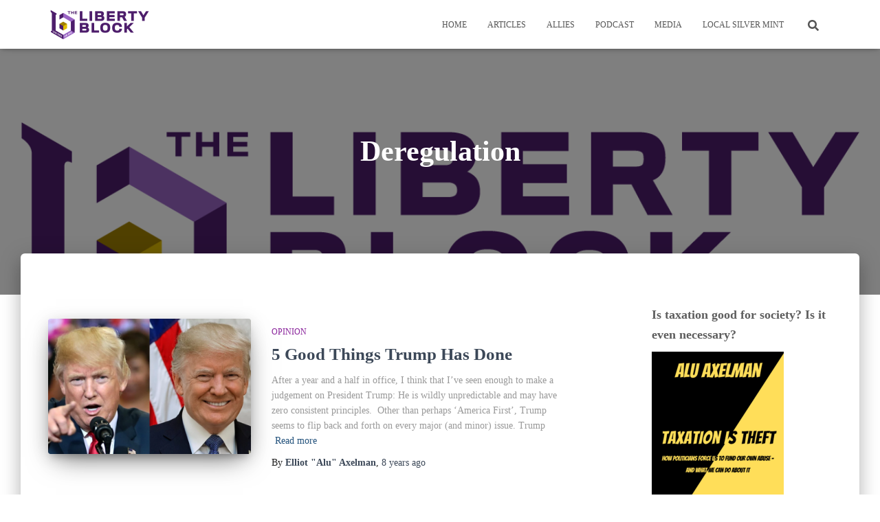

--- FILE ---
content_type: text/html; charset=UTF-8
request_url: https://libertyblock.com/tag/deregulation/
body_size: 18945
content:
<!DOCTYPE html>
<html lang="en-US">

<head>
	<meta charset='UTF-8'>
	<meta name="viewport" content="width=device-width, initial-scale=1">
	<link rel="profile" href="http://gmpg.org/xfn/11">
		<meta name='robots' content='index, follow, max-image-preview:large, max-snippet:-1, max-video-preview:-1' />

	<!-- This site is optimized with the Yoast SEO plugin v23.8 - https://yoast.com/wordpress/plugins/seo/ -->
	<title>Deregulation Archives - The Liberty Block</title>
	<link rel="canonical" href="https://libertyblock.com/tag/deregulation/" />
	<meta property="og:locale" content="en_US" />
	<meta property="og:type" content="article" />
	<meta property="og:title" content="Deregulation Archives - The Liberty Block" />
	<meta property="og:url" content="https://libertyblock.com/tag/deregulation/" />
	<meta property="og:site_name" content="The Liberty Block" />
	<meta property="og:image" content="https://libertyblock.com/wp-content/uploads/2020/07/TLB_SecondaryLogo.png" />
	<meta property="og:image:width" content="1200" />
	<meta property="og:image:height" content="400" />
	<meta property="og:image:type" content="image/png" />
	<meta name="twitter:card" content="summary_large_image" />
	<meta name="twitter:site" content="@libertyblock" />
	<script type="application/ld+json" class="yoast-schema-graph">{"@context":"https://schema.org","@graph":[{"@type":"CollectionPage","@id":"https://libertyblock.com/tag/deregulation/","url":"https://libertyblock.com/tag/deregulation/","name":"Deregulation Archives - The Liberty Block","isPartOf":{"@id":"https://libertyblock.com/#website"},"primaryImageOfPage":{"@id":"https://libertyblock.com/tag/deregulation/#primaryimage"},"image":{"@id":"https://libertyblock.com/tag/deregulation/#primaryimage"},"thumbnailUrl":"https://libertyblock.com/wp-content/uploads/2020/04/good-and-bad-trump.png","breadcrumb":{"@id":"https://libertyblock.com/tag/deregulation/#breadcrumb"},"inLanguage":"en-US"},{"@type":"ImageObject","inLanguage":"en-US","@id":"https://libertyblock.com/tag/deregulation/#primaryimage","url":"https://libertyblock.com/wp-content/uploads/2020/04/good-and-bad-trump.png","contentUrl":"https://libertyblock.com/wp-content/uploads/2020/04/good-and-bad-trump.png","width":925,"height":520},{"@type":"BreadcrumbList","@id":"https://libertyblock.com/tag/deregulation/#breadcrumb","itemListElement":[{"@type":"ListItem","position":1,"name":"Home","item":"https://libertyblock.com/"},{"@type":"ListItem","position":2,"name":"Deregulation"}]},{"@type":"WebSite","@id":"https://libertyblock.com/#website","url":"https://libertyblock.com/","name":"The Liberty Block","description":"Liberty &amp; Independence For New Hampshire And Beyond","publisher":{"@id":"https://libertyblock.com/#organization"},"potentialAction":[{"@type":"SearchAction","target":{"@type":"EntryPoint","urlTemplate":"https://libertyblock.com/?s={search_term_string}"},"query-input":{"@type":"PropertyValueSpecification","valueRequired":true,"valueName":"search_term_string"}}],"inLanguage":"en-US"},{"@type":"Organization","@id":"https://libertyblock.com/#organization","name":"The Liberty Block","url":"https://libertyblock.com/","logo":{"@type":"ImageObject","inLanguage":"en-US","@id":"https://libertyblock.com/#/schema/logo/image/","url":"https://libertyblock.com/wp-content/uploads/2021/03/cropped-cropped-cropped-cropped-cropped-TLB_SecondaryLogo-1.png","contentUrl":"https://libertyblock.com/wp-content/uploads/2021/03/cropped-cropped-cropped-cropped-cropped-TLB_SecondaryLogo-1.png","width":1200,"height":400,"caption":"The Liberty Block"},"image":{"@id":"https://libertyblock.com/#/schema/logo/image/"},"sameAs":["https://www.facebook.com/TheLibertyBlock/","https://x.com/libertyblock"]}]}</script>
	<!-- / Yoast SEO plugin. -->


<link rel="alternate" type="application/rss+xml" title="The Liberty Block &raquo; Feed" href="https://libertyblock.com/feed/" />
<link rel="alternate" type="application/rss+xml" title="The Liberty Block &raquo; Comments Feed" href="https://libertyblock.com/comments/feed/" />
<link rel="alternate" type="application/rss+xml" title="The Liberty Block &raquo; Deregulation Tag Feed" href="https://libertyblock.com/tag/deregulation/feed/" />
<style id='wp-img-auto-sizes-contain-inline-css' type='text/css'>
img:is([sizes=auto i],[sizes^="auto," i]){contain-intrinsic-size:3000px 1500px}
/*# sourceURL=wp-img-auto-sizes-contain-inline-css */
</style>
<style id='wp-emoji-styles-inline-css' type='text/css'>

	img.wp-smiley, img.emoji {
		display: inline !important;
		border: none !important;
		box-shadow: none !important;
		height: 1em !important;
		width: 1em !important;
		margin: 0 0.07em !important;
		vertical-align: -0.1em !important;
		background: none !important;
		padding: 0 !important;
	}
/*# sourceURL=wp-emoji-styles-inline-css */
</style>
<style id='wp-block-library-inline-css' type='text/css'>
:root{--wp-block-synced-color:#7a00df;--wp-block-synced-color--rgb:122,0,223;--wp-bound-block-color:var(--wp-block-synced-color);--wp-editor-canvas-background:#ddd;--wp-admin-theme-color:#007cba;--wp-admin-theme-color--rgb:0,124,186;--wp-admin-theme-color-darker-10:#006ba1;--wp-admin-theme-color-darker-10--rgb:0,107,160.5;--wp-admin-theme-color-darker-20:#005a87;--wp-admin-theme-color-darker-20--rgb:0,90,135;--wp-admin-border-width-focus:2px}@media (min-resolution:192dpi){:root{--wp-admin-border-width-focus:1.5px}}.wp-element-button{cursor:pointer}:root .has-very-light-gray-background-color{background-color:#eee}:root .has-very-dark-gray-background-color{background-color:#313131}:root .has-very-light-gray-color{color:#eee}:root .has-very-dark-gray-color{color:#313131}:root .has-vivid-green-cyan-to-vivid-cyan-blue-gradient-background{background:linear-gradient(135deg,#00d084,#0693e3)}:root .has-purple-crush-gradient-background{background:linear-gradient(135deg,#34e2e4,#4721fb 50%,#ab1dfe)}:root .has-hazy-dawn-gradient-background{background:linear-gradient(135deg,#faaca8,#dad0ec)}:root .has-subdued-olive-gradient-background{background:linear-gradient(135deg,#fafae1,#67a671)}:root .has-atomic-cream-gradient-background{background:linear-gradient(135deg,#fdd79a,#004a59)}:root .has-nightshade-gradient-background{background:linear-gradient(135deg,#330968,#31cdcf)}:root .has-midnight-gradient-background{background:linear-gradient(135deg,#020381,#2874fc)}:root{--wp--preset--font-size--normal:16px;--wp--preset--font-size--huge:42px}.has-regular-font-size{font-size:1em}.has-larger-font-size{font-size:2.625em}.has-normal-font-size{font-size:var(--wp--preset--font-size--normal)}.has-huge-font-size{font-size:var(--wp--preset--font-size--huge)}.has-text-align-center{text-align:center}.has-text-align-left{text-align:left}.has-text-align-right{text-align:right}.has-fit-text{white-space:nowrap!important}#end-resizable-editor-section{display:none}.aligncenter{clear:both}.items-justified-left{justify-content:flex-start}.items-justified-center{justify-content:center}.items-justified-right{justify-content:flex-end}.items-justified-space-between{justify-content:space-between}.screen-reader-text{border:0;clip-path:inset(50%);height:1px;margin:-1px;overflow:hidden;padding:0;position:absolute;width:1px;word-wrap:normal!important}.screen-reader-text:focus{background-color:#ddd;clip-path:none;color:#444;display:block;font-size:1em;height:auto;left:5px;line-height:normal;padding:15px 23px 14px;text-decoration:none;top:5px;width:auto;z-index:100000}html :where(.has-border-color){border-style:solid}html :where([style*=border-top-color]){border-top-style:solid}html :where([style*=border-right-color]){border-right-style:solid}html :where([style*=border-bottom-color]){border-bottom-style:solid}html :where([style*=border-left-color]){border-left-style:solid}html :where([style*=border-width]){border-style:solid}html :where([style*=border-top-width]){border-top-style:solid}html :where([style*=border-right-width]){border-right-style:solid}html :where([style*=border-bottom-width]){border-bottom-style:solid}html :where([style*=border-left-width]){border-left-style:solid}html :where(img[class*=wp-image-]){height:auto;max-width:100%}:where(figure){margin:0 0 1em}html :where(.is-position-sticky){--wp-admin--admin-bar--position-offset:var(--wp-admin--admin-bar--height,0px)}@media screen and (max-width:600px){html :where(.is-position-sticky){--wp-admin--admin-bar--position-offset:0px}}

/*# sourceURL=wp-block-library-inline-css */
</style><style id='wp-block-image-inline-css' type='text/css'>
.wp-block-image>a,.wp-block-image>figure>a{display:inline-block}.wp-block-image img{box-sizing:border-box;height:auto;max-width:100%;vertical-align:bottom}@media not (prefers-reduced-motion){.wp-block-image img.hide{visibility:hidden}.wp-block-image img.show{animation:show-content-image .4s}}.wp-block-image[style*=border-radius] img,.wp-block-image[style*=border-radius]>a{border-radius:inherit}.wp-block-image.has-custom-border img{box-sizing:border-box}.wp-block-image.aligncenter{text-align:center}.wp-block-image.alignfull>a,.wp-block-image.alignwide>a{width:100%}.wp-block-image.alignfull img,.wp-block-image.alignwide img{height:auto;width:100%}.wp-block-image .aligncenter,.wp-block-image .alignleft,.wp-block-image .alignright,.wp-block-image.aligncenter,.wp-block-image.alignleft,.wp-block-image.alignright{display:table}.wp-block-image .aligncenter>figcaption,.wp-block-image .alignleft>figcaption,.wp-block-image .alignright>figcaption,.wp-block-image.aligncenter>figcaption,.wp-block-image.alignleft>figcaption,.wp-block-image.alignright>figcaption{caption-side:bottom;display:table-caption}.wp-block-image .alignleft{float:left;margin:.5em 1em .5em 0}.wp-block-image .alignright{float:right;margin:.5em 0 .5em 1em}.wp-block-image .aligncenter{margin-left:auto;margin-right:auto}.wp-block-image :where(figcaption){margin-bottom:1em;margin-top:.5em}.wp-block-image.is-style-circle-mask img{border-radius:9999px}@supports ((-webkit-mask-image:none) or (mask-image:none)) or (-webkit-mask-image:none){.wp-block-image.is-style-circle-mask img{border-radius:0;-webkit-mask-image:url('data:image/svg+xml;utf8,<svg viewBox="0 0 100 100" xmlns="http://www.w3.org/2000/svg"><circle cx="50" cy="50" r="50"/></svg>');mask-image:url('data:image/svg+xml;utf8,<svg viewBox="0 0 100 100" xmlns="http://www.w3.org/2000/svg"><circle cx="50" cy="50" r="50"/></svg>');mask-mode:alpha;-webkit-mask-position:center;mask-position:center;-webkit-mask-repeat:no-repeat;mask-repeat:no-repeat;-webkit-mask-size:contain;mask-size:contain}}:root :where(.wp-block-image.is-style-rounded img,.wp-block-image .is-style-rounded img){border-radius:9999px}.wp-block-image figure{margin:0}.wp-lightbox-container{display:flex;flex-direction:column;position:relative}.wp-lightbox-container img{cursor:zoom-in}.wp-lightbox-container img:hover+button{opacity:1}.wp-lightbox-container button{align-items:center;backdrop-filter:blur(16px) saturate(180%);background-color:#5a5a5a40;border:none;border-radius:4px;cursor:zoom-in;display:flex;height:20px;justify-content:center;opacity:0;padding:0;position:absolute;right:16px;text-align:center;top:16px;width:20px;z-index:100}@media not (prefers-reduced-motion){.wp-lightbox-container button{transition:opacity .2s ease}}.wp-lightbox-container button:focus-visible{outline:3px auto #5a5a5a40;outline:3px auto -webkit-focus-ring-color;outline-offset:3px}.wp-lightbox-container button:hover{cursor:pointer;opacity:1}.wp-lightbox-container button:focus{opacity:1}.wp-lightbox-container button:focus,.wp-lightbox-container button:hover,.wp-lightbox-container button:not(:hover):not(:active):not(.has-background){background-color:#5a5a5a40;border:none}.wp-lightbox-overlay{box-sizing:border-box;cursor:zoom-out;height:100vh;left:0;overflow:hidden;position:fixed;top:0;visibility:hidden;width:100%;z-index:100000}.wp-lightbox-overlay .close-button{align-items:center;cursor:pointer;display:flex;justify-content:center;min-height:40px;min-width:40px;padding:0;position:absolute;right:calc(env(safe-area-inset-right) + 16px);top:calc(env(safe-area-inset-top) + 16px);z-index:5000000}.wp-lightbox-overlay .close-button:focus,.wp-lightbox-overlay .close-button:hover,.wp-lightbox-overlay .close-button:not(:hover):not(:active):not(.has-background){background:none;border:none}.wp-lightbox-overlay .lightbox-image-container{height:var(--wp--lightbox-container-height);left:50%;overflow:hidden;position:absolute;top:50%;transform:translate(-50%,-50%);transform-origin:top left;width:var(--wp--lightbox-container-width);z-index:9999999999}.wp-lightbox-overlay .wp-block-image{align-items:center;box-sizing:border-box;display:flex;height:100%;justify-content:center;margin:0;position:relative;transform-origin:0 0;width:100%;z-index:3000000}.wp-lightbox-overlay .wp-block-image img{height:var(--wp--lightbox-image-height);min-height:var(--wp--lightbox-image-height);min-width:var(--wp--lightbox-image-width);width:var(--wp--lightbox-image-width)}.wp-lightbox-overlay .wp-block-image figcaption{display:none}.wp-lightbox-overlay button{background:none;border:none}.wp-lightbox-overlay .scrim{background-color:#fff;height:100%;opacity:.9;position:absolute;width:100%;z-index:2000000}.wp-lightbox-overlay.active{visibility:visible}@media not (prefers-reduced-motion){.wp-lightbox-overlay.active{animation:turn-on-visibility .25s both}.wp-lightbox-overlay.active img{animation:turn-on-visibility .35s both}.wp-lightbox-overlay.show-closing-animation:not(.active){animation:turn-off-visibility .35s both}.wp-lightbox-overlay.show-closing-animation:not(.active) img{animation:turn-off-visibility .25s both}.wp-lightbox-overlay.zoom.active{animation:none;opacity:1;visibility:visible}.wp-lightbox-overlay.zoom.active .lightbox-image-container{animation:lightbox-zoom-in .4s}.wp-lightbox-overlay.zoom.active .lightbox-image-container img{animation:none}.wp-lightbox-overlay.zoom.active .scrim{animation:turn-on-visibility .4s forwards}.wp-lightbox-overlay.zoom.show-closing-animation:not(.active){animation:none}.wp-lightbox-overlay.zoom.show-closing-animation:not(.active) .lightbox-image-container{animation:lightbox-zoom-out .4s}.wp-lightbox-overlay.zoom.show-closing-animation:not(.active) .lightbox-image-container img{animation:none}.wp-lightbox-overlay.zoom.show-closing-animation:not(.active) .scrim{animation:turn-off-visibility .4s forwards}}@keyframes show-content-image{0%{visibility:hidden}99%{visibility:hidden}to{visibility:visible}}@keyframes turn-on-visibility{0%{opacity:0}to{opacity:1}}@keyframes turn-off-visibility{0%{opacity:1;visibility:visible}99%{opacity:0;visibility:visible}to{opacity:0;visibility:hidden}}@keyframes lightbox-zoom-in{0%{transform:translate(calc((-100vw + var(--wp--lightbox-scrollbar-width))/2 + var(--wp--lightbox-initial-left-position)),calc(-50vh + var(--wp--lightbox-initial-top-position))) scale(var(--wp--lightbox-scale))}to{transform:translate(-50%,-50%) scale(1)}}@keyframes lightbox-zoom-out{0%{transform:translate(-50%,-50%) scale(1);visibility:visible}99%{visibility:visible}to{transform:translate(calc((-100vw + var(--wp--lightbox-scrollbar-width))/2 + var(--wp--lightbox-initial-left-position)),calc(-50vh + var(--wp--lightbox-initial-top-position))) scale(var(--wp--lightbox-scale));visibility:hidden}}
/*# sourceURL=https://libertyblock.com/wp-includes/blocks/image/style.min.css */
</style>
<style id='wp-block-paragraph-inline-css' type='text/css'>
.is-small-text{font-size:.875em}.is-regular-text{font-size:1em}.is-large-text{font-size:2.25em}.is-larger-text{font-size:3em}.has-drop-cap:not(:focus):first-letter{float:left;font-size:8.4em;font-style:normal;font-weight:100;line-height:.68;margin:.05em .1em 0 0;text-transform:uppercase}body.rtl .has-drop-cap:not(:focus):first-letter{float:none;margin-left:.1em}p.has-drop-cap.has-background{overflow:hidden}:root :where(p.has-background){padding:1.25em 2.375em}:where(p.has-text-color:not(.has-link-color)) a{color:inherit}p.has-text-align-left[style*="writing-mode:vertical-lr"],p.has-text-align-right[style*="writing-mode:vertical-rl"]{rotate:180deg}
/*# sourceURL=https://libertyblock.com/wp-includes/blocks/paragraph/style.min.css */
</style>
<style id='global-styles-inline-css' type='text/css'>
:root{--wp--preset--aspect-ratio--square: 1;--wp--preset--aspect-ratio--4-3: 4/3;--wp--preset--aspect-ratio--3-4: 3/4;--wp--preset--aspect-ratio--3-2: 3/2;--wp--preset--aspect-ratio--2-3: 2/3;--wp--preset--aspect-ratio--16-9: 16/9;--wp--preset--aspect-ratio--9-16: 9/16;--wp--preset--color--black: #000000;--wp--preset--color--cyan-bluish-gray: #abb8c3;--wp--preset--color--white: #ffffff;--wp--preset--color--pale-pink: #f78da7;--wp--preset--color--vivid-red: #cf2e2e;--wp--preset--color--luminous-vivid-orange: #ff6900;--wp--preset--color--luminous-vivid-amber: #fcb900;--wp--preset--color--light-green-cyan: #7bdcb5;--wp--preset--color--vivid-green-cyan: #00d084;--wp--preset--color--pale-cyan-blue: #8ed1fc;--wp--preset--color--vivid-cyan-blue: #0693e3;--wp--preset--color--vivid-purple: #9b51e0;--wp--preset--color--accent: #d000ff;--wp--preset--color--background-color: #ffffff;--wp--preset--color--header-gradient: #ffffff;--wp--preset--gradient--vivid-cyan-blue-to-vivid-purple: linear-gradient(135deg,rgb(6,147,227) 0%,rgb(155,81,224) 100%);--wp--preset--gradient--light-green-cyan-to-vivid-green-cyan: linear-gradient(135deg,rgb(122,220,180) 0%,rgb(0,208,130) 100%);--wp--preset--gradient--luminous-vivid-amber-to-luminous-vivid-orange: linear-gradient(135deg,rgb(252,185,0) 0%,rgb(255,105,0) 100%);--wp--preset--gradient--luminous-vivid-orange-to-vivid-red: linear-gradient(135deg,rgb(255,105,0) 0%,rgb(207,46,46) 100%);--wp--preset--gradient--very-light-gray-to-cyan-bluish-gray: linear-gradient(135deg,rgb(238,238,238) 0%,rgb(169,184,195) 100%);--wp--preset--gradient--cool-to-warm-spectrum: linear-gradient(135deg,rgb(74,234,220) 0%,rgb(151,120,209) 20%,rgb(207,42,186) 40%,rgb(238,44,130) 60%,rgb(251,105,98) 80%,rgb(254,248,76) 100%);--wp--preset--gradient--blush-light-purple: linear-gradient(135deg,rgb(255,206,236) 0%,rgb(152,150,240) 100%);--wp--preset--gradient--blush-bordeaux: linear-gradient(135deg,rgb(254,205,165) 0%,rgb(254,45,45) 50%,rgb(107,0,62) 100%);--wp--preset--gradient--luminous-dusk: linear-gradient(135deg,rgb(255,203,112) 0%,rgb(199,81,192) 50%,rgb(65,88,208) 100%);--wp--preset--gradient--pale-ocean: linear-gradient(135deg,rgb(255,245,203) 0%,rgb(182,227,212) 50%,rgb(51,167,181) 100%);--wp--preset--gradient--electric-grass: linear-gradient(135deg,rgb(202,248,128) 0%,rgb(113,206,126) 100%);--wp--preset--gradient--midnight: linear-gradient(135deg,rgb(2,3,129) 0%,rgb(40,116,252) 100%);--wp--preset--font-size--small: 13px;--wp--preset--font-size--medium: 20px;--wp--preset--font-size--large: 36px;--wp--preset--font-size--x-large: 42px;--wp--preset--spacing--20: 0.44rem;--wp--preset--spacing--30: 0.67rem;--wp--preset--spacing--40: 1rem;--wp--preset--spacing--50: 1.5rem;--wp--preset--spacing--60: 2.25rem;--wp--preset--spacing--70: 3.38rem;--wp--preset--spacing--80: 5.06rem;--wp--preset--shadow--natural: 6px 6px 9px rgba(0, 0, 0, 0.2);--wp--preset--shadow--deep: 12px 12px 50px rgba(0, 0, 0, 0.4);--wp--preset--shadow--sharp: 6px 6px 0px rgba(0, 0, 0, 0.2);--wp--preset--shadow--outlined: 6px 6px 0px -3px rgb(255, 255, 255), 6px 6px rgb(0, 0, 0);--wp--preset--shadow--crisp: 6px 6px 0px rgb(0, 0, 0);}:root :where(.is-layout-flow) > :first-child{margin-block-start: 0;}:root :where(.is-layout-flow) > :last-child{margin-block-end: 0;}:root :where(.is-layout-flow) > *{margin-block-start: 24px;margin-block-end: 0;}:root :where(.is-layout-constrained) > :first-child{margin-block-start: 0;}:root :where(.is-layout-constrained) > :last-child{margin-block-end: 0;}:root :where(.is-layout-constrained) > *{margin-block-start: 24px;margin-block-end: 0;}:root :where(.is-layout-flex){gap: 24px;}:root :where(.is-layout-grid){gap: 24px;}body .is-layout-flex{display: flex;}.is-layout-flex{flex-wrap: wrap;align-items: center;}.is-layout-flex > :is(*, div){margin: 0;}body .is-layout-grid{display: grid;}.is-layout-grid > :is(*, div){margin: 0;}.has-black-color{color: var(--wp--preset--color--black) !important;}.has-cyan-bluish-gray-color{color: var(--wp--preset--color--cyan-bluish-gray) !important;}.has-white-color{color: var(--wp--preset--color--white) !important;}.has-pale-pink-color{color: var(--wp--preset--color--pale-pink) !important;}.has-vivid-red-color{color: var(--wp--preset--color--vivid-red) !important;}.has-luminous-vivid-orange-color{color: var(--wp--preset--color--luminous-vivid-orange) !important;}.has-luminous-vivid-amber-color{color: var(--wp--preset--color--luminous-vivid-amber) !important;}.has-light-green-cyan-color{color: var(--wp--preset--color--light-green-cyan) !important;}.has-vivid-green-cyan-color{color: var(--wp--preset--color--vivid-green-cyan) !important;}.has-pale-cyan-blue-color{color: var(--wp--preset--color--pale-cyan-blue) !important;}.has-vivid-cyan-blue-color{color: var(--wp--preset--color--vivid-cyan-blue) !important;}.has-vivid-purple-color{color: var(--wp--preset--color--vivid-purple) !important;}.has-accent-color{color: var(--wp--preset--color--accent) !important;}.has-background-color-color{color: var(--wp--preset--color--background-color) !important;}.has-header-gradient-color{color: var(--wp--preset--color--header-gradient) !important;}.has-black-background-color{background-color: var(--wp--preset--color--black) !important;}.has-cyan-bluish-gray-background-color{background-color: var(--wp--preset--color--cyan-bluish-gray) !important;}.has-white-background-color{background-color: var(--wp--preset--color--white) !important;}.has-pale-pink-background-color{background-color: var(--wp--preset--color--pale-pink) !important;}.has-vivid-red-background-color{background-color: var(--wp--preset--color--vivid-red) !important;}.has-luminous-vivid-orange-background-color{background-color: var(--wp--preset--color--luminous-vivid-orange) !important;}.has-luminous-vivid-amber-background-color{background-color: var(--wp--preset--color--luminous-vivid-amber) !important;}.has-light-green-cyan-background-color{background-color: var(--wp--preset--color--light-green-cyan) !important;}.has-vivid-green-cyan-background-color{background-color: var(--wp--preset--color--vivid-green-cyan) !important;}.has-pale-cyan-blue-background-color{background-color: var(--wp--preset--color--pale-cyan-blue) !important;}.has-vivid-cyan-blue-background-color{background-color: var(--wp--preset--color--vivid-cyan-blue) !important;}.has-vivid-purple-background-color{background-color: var(--wp--preset--color--vivid-purple) !important;}.has-accent-background-color{background-color: var(--wp--preset--color--accent) !important;}.has-background-color-background-color{background-color: var(--wp--preset--color--background-color) !important;}.has-header-gradient-background-color{background-color: var(--wp--preset--color--header-gradient) !important;}.has-black-border-color{border-color: var(--wp--preset--color--black) !important;}.has-cyan-bluish-gray-border-color{border-color: var(--wp--preset--color--cyan-bluish-gray) !important;}.has-white-border-color{border-color: var(--wp--preset--color--white) !important;}.has-pale-pink-border-color{border-color: var(--wp--preset--color--pale-pink) !important;}.has-vivid-red-border-color{border-color: var(--wp--preset--color--vivid-red) !important;}.has-luminous-vivid-orange-border-color{border-color: var(--wp--preset--color--luminous-vivid-orange) !important;}.has-luminous-vivid-amber-border-color{border-color: var(--wp--preset--color--luminous-vivid-amber) !important;}.has-light-green-cyan-border-color{border-color: var(--wp--preset--color--light-green-cyan) !important;}.has-vivid-green-cyan-border-color{border-color: var(--wp--preset--color--vivid-green-cyan) !important;}.has-pale-cyan-blue-border-color{border-color: var(--wp--preset--color--pale-cyan-blue) !important;}.has-vivid-cyan-blue-border-color{border-color: var(--wp--preset--color--vivid-cyan-blue) !important;}.has-vivid-purple-border-color{border-color: var(--wp--preset--color--vivid-purple) !important;}.has-accent-border-color{border-color: var(--wp--preset--color--accent) !important;}.has-background-color-border-color{border-color: var(--wp--preset--color--background-color) !important;}.has-header-gradient-border-color{border-color: var(--wp--preset--color--header-gradient) !important;}.has-vivid-cyan-blue-to-vivid-purple-gradient-background{background: var(--wp--preset--gradient--vivid-cyan-blue-to-vivid-purple) !important;}.has-light-green-cyan-to-vivid-green-cyan-gradient-background{background: var(--wp--preset--gradient--light-green-cyan-to-vivid-green-cyan) !important;}.has-luminous-vivid-amber-to-luminous-vivid-orange-gradient-background{background: var(--wp--preset--gradient--luminous-vivid-amber-to-luminous-vivid-orange) !important;}.has-luminous-vivid-orange-to-vivid-red-gradient-background{background: var(--wp--preset--gradient--luminous-vivid-orange-to-vivid-red) !important;}.has-very-light-gray-to-cyan-bluish-gray-gradient-background{background: var(--wp--preset--gradient--very-light-gray-to-cyan-bluish-gray) !important;}.has-cool-to-warm-spectrum-gradient-background{background: var(--wp--preset--gradient--cool-to-warm-spectrum) !important;}.has-blush-light-purple-gradient-background{background: var(--wp--preset--gradient--blush-light-purple) !important;}.has-blush-bordeaux-gradient-background{background: var(--wp--preset--gradient--blush-bordeaux) !important;}.has-luminous-dusk-gradient-background{background: var(--wp--preset--gradient--luminous-dusk) !important;}.has-pale-ocean-gradient-background{background: var(--wp--preset--gradient--pale-ocean) !important;}.has-electric-grass-gradient-background{background: var(--wp--preset--gradient--electric-grass) !important;}.has-midnight-gradient-background{background: var(--wp--preset--gradient--midnight) !important;}.has-small-font-size{font-size: var(--wp--preset--font-size--small) !important;}.has-medium-font-size{font-size: var(--wp--preset--font-size--medium) !important;}.has-large-font-size{font-size: var(--wp--preset--font-size--large) !important;}.has-x-large-font-size{font-size: var(--wp--preset--font-size--x-large) !important;}
/*# sourceURL=global-styles-inline-css */
</style>

<style id='classic-theme-styles-inline-css' type='text/css'>
/*! This file is auto-generated */
.wp-block-button__link{color:#fff;background-color:#32373c;border-radius:9999px;box-shadow:none;text-decoration:none;padding:calc(.667em + 2px) calc(1.333em + 2px);font-size:1.125em}.wp-block-file__button{background:#32373c;color:#fff;text-decoration:none}
/*# sourceURL=/wp-includes/css/classic-themes.min.css */
</style>
<link rel='stylesheet' id='dashicons-css' href='https://libertyblock.com/wp-includes/css/dashicons.min.css?ver=6.9' type='text/css' media='all' />
<link rel='stylesheet' id='post-views-counter-frontend-css' href='https://libertyblock.com/wp-content/plugins/post-views-counter/css/frontend.min.css?ver=1.4.7' type='text/css' media='all' />
<link rel='stylesheet' id='hollerbox-popups-css' href='https://libertyblock.com/wp-content/plugins/holler-box/assets/css/popups.css?ver=2.3.8' type='text/css' media='all' />
<link rel='stylesheet' id='bootstrap-css' href='https://libertyblock.com/wp-content/themes/hestia/assets/bootstrap/css/bootstrap.min.css?ver=1.0.2' type='text/css' media='all' />
<link rel='stylesheet' id='hestia-font-sizes-css' href='https://libertyblock.com/wp-content/themes/hestia/assets/css/font-sizes.min.css?ver=3.3.3' type='text/css' media='all' />
<link rel='stylesheet' id='hestia_style-css' href='https://libertyblock.com/wp-content/themes/hestia/style.min.css?ver=3.3.3' type='text/css' media='all' />
<style id='hestia_style-inline-css' type='text/css'>
.hestia-top-bar,.hestia-top-bar .widget.widget_shopping_cart .cart_list{background-color:#363537}.hestia-top-bar .widget .label-floating input[type=search]:-webkit-autofill{-webkit-box-shadow:inset 0 0 0 9999px #363537}.hestia-top-bar,.hestia-top-bar .widget .label-floating input[type=search],.hestia-top-bar .widget.widget_search form.form-group:before,.hestia-top-bar .widget.widget_product_search form.form-group:before,.hestia-top-bar .widget.widget_shopping_cart:before{color:#fff}.hestia-top-bar .widget .label-floating input[type=search]{-webkit-text-fill-color:#fff !important}.hestia-top-bar div.widget.widget_shopping_cart:before,.hestia-top-bar .widget.widget_product_search form.form-group:before,.hestia-top-bar .widget.widget_search form.form-group:before{background-color:#fff}.hestia-top-bar a,.hestia-top-bar .top-bar-nav li a{color:#fff}.hestia-top-bar ul li a[href*="mailto:"]:before,.hestia-top-bar ul li a[href*="tel:"]:before{background-color:#fff}.hestia-top-bar a:hover,.hestia-top-bar .top-bar-nav li a:hover{color:#eee}.hestia-top-bar ul li:hover a[href*="mailto:"]:before,.hestia-top-bar ul li:hover a[href*="tel:"]:before{background-color:#eee}
footer.footer.footer-black{background:#323437}footer.footer.footer-black.footer-big{color:#fff}footer.footer.footer-black a{color:#fff}footer.footer.footer-black hr{border-color:#5e5e5e}.footer-big p,.widget,.widget code,.widget pre{color:#5e5e5e}
:root{--hestia-primary-color:#d000ff}a,.navbar .dropdown-menu li:hover>a,.navbar .dropdown-menu li:focus>a,.navbar .dropdown-menu li:active>a,.navbar .navbar-nav>li .dropdown-menu li:hover>a,body:not(.home) .navbar-default .navbar-nav>.active:not(.btn)>a,body:not(.home) .navbar-default .navbar-nav>.active:not(.btn)>a:hover,body:not(.home) .navbar-default .navbar-nav>.active:not(.btn)>a:focus,a:hover,.card-blog a.moretag:hover,.card-blog a.more-link:hover,.widget a:hover,.has-text-color.has-accent-color,p.has-text-color a{color:#d000ff}.svg-text-color{fill:#d000ff}.pagination span.current,.pagination span.current:focus,.pagination span.current:hover{border-color:#d000ff}button,button:hover,.woocommerce .track_order button[type="submit"],.woocommerce .track_order button[type="submit"]:hover,div.wpforms-container .wpforms-form button[type=submit].wpforms-submit,div.wpforms-container .wpforms-form button[type=submit].wpforms-submit:hover,input[type="button"],input[type="button"]:hover,input[type="submit"],input[type="submit"]:hover,input#searchsubmit,.pagination span.current,.pagination span.current:focus,.pagination span.current:hover,.btn.btn-primary,.btn.btn-primary:link,.btn.btn-primary:hover,.btn.btn-primary:focus,.btn.btn-primary:active,.btn.btn-primary.active,.btn.btn-primary.active:focus,.btn.btn-primary.active:hover,.btn.btn-primary:active:hover,.btn.btn-primary:active:focus,.btn.btn-primary:active:hover,.hestia-sidebar-open.btn.btn-rose,.hestia-sidebar-close.btn.btn-rose,.hestia-sidebar-open.btn.btn-rose:hover,.hestia-sidebar-close.btn.btn-rose:hover,.hestia-sidebar-open.btn.btn-rose:focus,.hestia-sidebar-close.btn.btn-rose:focus,.label.label-primary,.hestia-work .portfolio-item:nth-child(6n+1) .label,.nav-cart .nav-cart-content .widget .buttons .button,.has-accent-background-color[class*="has-background"]{background-color:#d000ff}@media(max-width:768px){.navbar-default .navbar-nav>li>a:hover,.navbar-default .navbar-nav>li>a:focus,.navbar .navbar-nav .dropdown .dropdown-menu li a:hover,.navbar .navbar-nav .dropdown .dropdown-menu li a:focus,.navbar button.navbar-toggle:hover,.navbar .navbar-nav li:hover>a i{color:#d000ff}}body:not(.woocommerce-page) button:not([class^="fl-"]):not(.hestia-scroll-to-top):not(.navbar-toggle):not(.close),body:not(.woocommerce-page) .button:not([class^="fl-"]):not(hestia-scroll-to-top):not(.navbar-toggle):not(.add_to_cart_button):not(.product_type_grouped):not(.product_type_external),div.wpforms-container .wpforms-form button[type=submit].wpforms-submit,input[type="submit"],input[type="button"],.btn.btn-primary,.widget_product_search button[type="submit"],.hestia-sidebar-open.btn.btn-rose,.hestia-sidebar-close.btn.btn-rose,.everest-forms button[type=submit].everest-forms-submit-button{-webkit-box-shadow:0 2px 2px 0 rgba(208,0,255,0.14),0 3px 1px -2px rgba(208,0,255,0.2),0 1px 5px 0 rgba(208,0,255,0.12);box-shadow:0 2px 2px 0 rgba(208,0,255,0.14),0 3px 1px -2px rgba(208,0,255,0.2),0 1px 5px 0 rgba(208,0,255,0.12)}.card .header-primary,.card .content-primary,.everest-forms button[type=submit].everest-forms-submit-button{background:#d000ff}body:not(.woocommerce-page) .button:not([class^="fl-"]):not(.hestia-scroll-to-top):not(.navbar-toggle):not(.add_to_cart_button):hover,body:not(.woocommerce-page) button:not([class^="fl-"]):not(.hestia-scroll-to-top):not(.navbar-toggle):not(.close):hover,div.wpforms-container .wpforms-form button[type=submit].wpforms-submit:hover,input[type="submit"]:hover,input[type="button"]:hover,input#searchsubmit:hover,.widget_product_search button[type="submit"]:hover,.pagination span.current,.btn.btn-primary:hover,.btn.btn-primary:focus,.btn.btn-primary:active,.btn.btn-primary.active,.btn.btn-primary:active:focus,.btn.btn-primary:active:hover,.hestia-sidebar-open.btn.btn-rose:hover,.hestia-sidebar-close.btn.btn-rose:hover,.pagination span.current:hover,.everest-forms button[type=submit].everest-forms-submit-button:hover,.everest-forms button[type=submit].everest-forms-submit-button:focus,.everest-forms button[type=submit].everest-forms-submit-button:active{-webkit-box-shadow:0 14px 26px -12px rgba(208,0,255,0.42),0 4px 23px 0 rgba(0,0,0,0.12),0 8px 10px -5px rgba(208,0,255,0.2);box-shadow:0 14px 26px -12px rgba(208,0,255,0.42),0 4px 23px 0 rgba(0,0,0,0.12),0 8px 10px -5px rgba(208,0,255,0.2);color:#fff}.form-group.is-focused .form-control{background-image:-webkit-gradient(linear,left top,left bottom,from(#d000ff),to(#d000ff)),-webkit-gradient(linear,left top,left bottom,from(#d2d2d2),to(#d2d2d2));background-image:-webkit-linear-gradient(linear,left top,left bottom,from(#d000ff),to(#d000ff)),-webkit-linear-gradient(linear,left top,left bottom,from(#d2d2d2),to(#d2d2d2));background-image:linear-gradient(linear,left top,left bottom,from(#d000ff),to(#d000ff)),linear-gradient(linear,left top,left bottom,from(#d2d2d2),to(#d2d2d2))}.navbar:not(.navbar-transparent) li:not(.btn):hover>a,.navbar li.on-section:not(.btn)>a,.navbar.full-screen-menu.navbar-transparent li:not(.btn):hover>a,.navbar.full-screen-menu .navbar-toggle:hover,.navbar:not(.navbar-transparent) .nav-cart:hover,.navbar:not(.navbar-transparent) .hestia-toggle-search:hover{color:#d000ff}.header-filter-gradient{background:linear-gradient(45deg,rgba(255,255,255,1) 0,rgb(255,255,234) 100%)}.has-text-color.has-header-gradient-color{color:#fff}.has-header-gradient-background-color[class*="has-background"]{background-color:#fff}.has-text-color.has-background-color-color{color:#fff}.has-background-color-background-color[class*="has-background"]{background-color:#fff}
.btn.btn-primary:not(.colored-button):not(.btn-left):not(.btn-right):not(.btn-just-icon):not(.menu-item),input[type="submit"]:not(.search-submit),body:not(.woocommerce-account) .woocommerce .button.woocommerce-Button,.woocommerce .product button.button,.woocommerce .product button.button.alt,.woocommerce .product #respond input#submit,.woocommerce-cart .blog-post .woocommerce .cart-collaterals .cart_totals .checkout-button,.woocommerce-checkout #payment #place_order,.woocommerce-account.woocommerce-page button.button,.woocommerce .track_order button[type="submit"],.nav-cart .nav-cart-content .widget .buttons .button,.woocommerce a.button.wc-backward,body.woocommerce .wccm-catalog-item a.button,body.woocommerce a.wccm-button.button,form.woocommerce-form-coupon button.button,div.wpforms-container .wpforms-form button[type=submit].wpforms-submit,div.woocommerce a.button.alt,div.woocommerce table.my_account_orders .button,.btn.colored-button,.btn.btn-left,.btn.btn-right,.btn:not(.colored-button):not(.btn-left):not(.btn-right):not(.btn-just-icon):not(.menu-item):not(.hestia-sidebar-open):not(.hestia-sidebar-close){padding-top:15px;padding-bottom:15px;padding-left:33px;padding-right:33px}
:root{--hestia-button-border-radius:0}.btn.btn-primary:not(.colored-button):not(.btn-left):not(.btn-right):not(.btn-just-icon):not(.menu-item),input[type="submit"]:not(.search-submit),body:not(.woocommerce-account) .woocommerce .button.woocommerce-Button,.woocommerce .product button.button,.woocommerce .product button.button.alt,.woocommerce .product #respond input#submit,.woocommerce-cart .blog-post .woocommerce .cart-collaterals .cart_totals .checkout-button,.woocommerce-checkout #payment #place_order,.woocommerce-account.woocommerce-page button.button,.woocommerce .track_order button[type="submit"],.nav-cart .nav-cart-content .widget .buttons .button,.woocommerce a.button.wc-backward,body.woocommerce .wccm-catalog-item a.button,body.woocommerce a.wccm-button.button,form.woocommerce-form-coupon button.button,div.wpforms-container .wpforms-form button[type=submit].wpforms-submit,div.woocommerce a.button.alt,div.woocommerce table.my_account_orders .button,input[type="submit"].search-submit,.hestia-view-cart-wrapper .added_to_cart.wc-forward,.woocommerce-product-search button,.woocommerce-cart .actions .button,#secondary div[id^=woocommerce_price_filter] .button,.woocommerce div[id^=woocommerce_widget_cart].widget .buttons .button,.searchform input[type=submit],.searchform button,.search-form:not(.media-toolbar-primary) input[type=submit],.search-form:not(.media-toolbar-primary) button,.woocommerce-product-search input[type=submit],.btn.colored-button,.btn.btn-left,.btn.btn-right,.btn:not(.colored-button):not(.btn-left):not(.btn-right):not(.btn-just-icon):not(.menu-item):not(.hestia-sidebar-open):not(.hestia-sidebar-close){border-radius:0}
h1,h2,h3,h4,h5,h6,.hestia-title,.hestia-title.title-in-content,p.meta-in-content,.info-title,.card-title,.page-header.header-small .hestia-title,.page-header.header-small .title,.widget h5,.hestia-title,.title,.footer-brand,.footer-big h4,.footer-big h5,.media .media-heading,.carousel h1.hestia-title,.carousel h2.title,.carousel span.sub-title,.hestia-about h1,.hestia-about h2,.hestia-about h3,.hestia-about h4,.hestia-about h5{font-family:Georgia,serif}body,ul,.tooltip-inner{font-family:Georgia,serif}
@media(min-width:769px){.page-header.header-small .hestia-title,.page-header.header-small .title,h1.hestia-title.title-in-content,.main article.section .has-title-font-size{font-size:42px}}
@media( min-width:480px){}@media( min-width:768px){}.hestia-scroll-to-top{border-radius :50%;background-color:#999}.hestia-scroll-to-top:hover{background-color:#999}.hestia-scroll-to-top:hover svg,.hestia-scroll-to-top:hover p{color:#fff}.hestia-scroll-to-top svg,.hestia-scroll-to-top p{color:#fff}
/*# sourceURL=hestia_style-inline-css */
</style>
<script type="text/javascript" src="https://libertyblock.com/wp-includes/js/jquery/jquery.min.js?ver=3.7.1" id="jquery-core-js"></script>
<script type="text/javascript" src="https://libertyblock.com/wp-includes/js/jquery/jquery-migrate.min.js?ver=3.4.1" id="jquery-migrate-js"></script>
<link rel="https://api.w.org/" href="https://libertyblock.com/wp-json/" /><link rel="alternate" title="JSON" type="application/json" href="https://libertyblock.com/wp-json/wp/v2/tags/67" /><link rel="EditURI" type="application/rsd+xml" title="RSD" href="https://libertyblock.com/xmlrpc.php?rsd" />
<meta name="generator" content="WordPress 6.9" />
		<style id="hollerbox-frontend-styles">

            .no-click {
                cursor: not-allowed;
                /*pointer-events: none;*/
            }

					</style>
		<style type="text/css" id="custom-background-css">
body.custom-background { background-color: #ffffff; background-image: url("https://libertyblock.com/wp-content/uploads/2022/10/TLB-logo-with-The-Silver-Pool-2.png"); background-position: center center; background-size: contain; background-repeat: no-repeat; background-attachment: fixed; }
</style>
	<link rel="icon" href="https://libertyblock.com/wp-content/uploads/2020/06/cropped-TLB_Profile_D-32x32.jpg" sizes="32x32" />
<link rel="icon" href="https://libertyblock.com/wp-content/uploads/2020/06/cropped-TLB_Profile_D-192x192.jpg" sizes="192x192" />
<link rel="apple-touch-icon" href="https://libertyblock.com/wp-content/uploads/2020/06/cropped-TLB_Profile_D-180x180.jpg" />
<meta name="msapplication-TileImage" content="https://libertyblock.com/wp-content/uploads/2020/06/cropped-TLB_Profile_D-270x270.jpg" />
</head>

<body class="archive tag tag-deregulation tag-67 custom-background wp-custom-logo wp-theme-hestia header-layout-default">
		<div class="wrapper  default ">
		<header class="header ">
			<div style="display: none"></div>		<nav class="navbar navbar-default  no-slider hestia_left navbar-not-transparent navbar-fixed-top">
						<div class="container">
						<div class="navbar-header">
			<div class="title-logo-wrapper">
				<a class="navbar-brand" href="https://libertyblock.com/"
						title="The Liberty Block">
					<img class="hestia-hide-if-transparent" src="https://libertyblock.com/wp-content/uploads/2021/03/cropped-cropped-cropped-cropped-cropped-TLB_SecondaryLogo-1.png" alt="The Liberty Block" width="1200" height="400"><img class="hestia-transparent-logo" src="https://libertyblock.com/wp-content/uploads/2022/10/cropped-TLB-logo-with-The-Silver-Pool-2-1.png" alt="The Liberty Block" width="1200" height="400"></a>
			</div>
								<div class="navbar-toggle-wrapper">
						<button type="button" class="navbar-toggle" data-toggle="collapse" data-target="#main-navigation">
								<span class="icon-bar"></span><span class="icon-bar"></span><span class="icon-bar"></span>				<span class="sr-only">Toggle Navigation</span>
			</button>
					</div>
				</div>
		<div id="main-navigation" class="collapse navbar-collapse"><ul id="menu-menu" class="nav navbar-nav"><li id="menu-item-126" class="menu-item menu-item-type-post_type menu-item-object-page menu-item-home menu-item-126"><a title="Home" href="https://libertyblock.com/">Home</a></li>
<li id="menu-item-127" class="menu-item menu-item-type-post_type menu-item-object-page current_page_parent menu-item-127"><a title="Articles" href="https://libertyblock.com/articles/">Articles</a></li>
<li id="menu-item-3636" class="menu-item menu-item-type-post_type menu-item-object-page menu-item-3636"><a title="Allies" href="https://libertyblock.com/allies/">Allies</a></li>
<li id="menu-item-3640" class="menu-item menu-item-type-post_type menu-item-object-page menu-item-3640"><a title="Podcast" href="https://libertyblock.com/podcast/">Podcast</a></li>
<li id="menu-item-5138" class="menu-item menu-item-type-post_type menu-item-object-page menu-item-5138"><a title="Media" href="https://libertyblock.com/in-the-media/">Media</a></li>
<li id="menu-item-6262" class="menu-item menu-item-type-post_type menu-item-object-page menu-item-6262"><a title="Local Silver Mint" href="https://libertyblock.com/?page_id=6260">Local Silver Mint</a></li>
<li class="hestia-search-in-menu"><div class="hestia-nav-search"><form role="search" method="get" class="search-form" action="https://libertyblock.com/">
				<label>
					<span class="screen-reader-text">Search for:</span>
					<input type="search" class="search-field" placeholder="Search &hellip;" value="" name="s" />
				</label>
				<input type="submit" class="search-submit" value="Search" />
			</form></div><a class="hestia-toggle-search"><svg xmlns="http://www.w3.org/2000/svg" viewBox="0 0 512 512" width="16" height="16"><path d="M505 442.7L405.3 343c-4.5-4.5-10.6-7-17-7H372c27.6-35.3 44-79.7 44-128C416 93.1 322.9 0 208 0S0 93.1 0 208s93.1 208 208 208c48.3 0 92.7-16.4 128-44v16.3c0 6.4 2.5 12.5 7 17l99.7 99.7c9.4 9.4 24.6 9.4 33.9 0l28.3-28.3c9.4-9.4 9.4-24.6.1-34zM208 336c-70.7 0-128-57.2-128-128 0-70.7 57.2-128 128-128 70.7 0 128 57.2 128 128 0 70.7-57.2 128-128 128z"></path></svg></a></li></ul></div>			</div>
					</nav>
				</header>
<div id="primary" class="boxed-layout-header page-header header-small" data-parallax="active" ><div class="container"><div class="row"><div class="col-md-10 col-md-offset-1 text-center"><h1 class="hestia-title">Deregulation</h1></div></div></div><div class="header-filter"></div></div>
<div class="main  main-raised ">
	<div class="hestia-blogs" data-layout="sidebar-right">
		<div class="container">
			<div class="row">
								<div class="col-md-8 archive-post-wrap">
					<article 
		id="post-184" 
		class="card card-blog card-plain post-184 post type-post status-publish format-standard has-post-thumbnail hentry category-opinion tag-deregulation tag-land-grab"><div class="row "><div class="col-ms-5 col-sm-5"><div class="card-image"><a href="https://libertyblock.com/5-good-things-trump-has-done/" title="5 Good Things Trump Has Done"><img width="360" height="240" src="https://libertyblock.com/wp-content/uploads/2020/04/good-and-bad-trump-360x240.png" class="attachment-hestia-blog size-hestia-blog wp-post-image" alt="" decoding="async" fetchpriority="high" /></a></div></div><div class= "col-ms-7 col-sm-7"><span class="category text-info"><a href="https://libertyblock.com/category/opinion/" title="View all posts in Opinion"  rel="tag">Opinion</a> </span><h2 class="card-title entry-title"><a href="https://libertyblock.com/5-good-things-trump-has-done/" title="5 Good Things Trump Has Done" rel="bookmark">5 Good Things Trump Has Done</a></h2><div class="card-description entry-summary "><p>After a year and a half in office, I think that I’ve seen enough to make a judgement on President Trump: He is wildly unpredictable and may have zero consistent principles.&nbsp; Other than perhaps ‘America First’, Trump seems to flip back and forth on every major (and minor) issue. Trump<a class="moretag" href="https://libertyblock.com/5-good-things-trump-has-done/"> Read more</a></p>
</div><div class="posted-by vcard author">By <a href="https://libertyblock.com/author/alu-axelman/" title="Elliot &quot;Alu&quot; Axelman" class="url"><b class="author-name fn">Elliot &quot;Alu&quot; Axelman</b></a>, <a href="https://libertyblock.com/5-good-things-trump-has-done/"><time class="entry-date published" datetime="2018-07-02T19:55:00+00:00" content="2018-07-02">8 years</time><time class="updated hestia-hidden" datetime="2020-10-27T15:57:00+00:00">July 2, 2018</time> ago </a></div></div></div></article>				</div>
					<div class="col-md-3 blog-sidebar-wrapper col-md-offset-1">
		<aside id="secondary" class="blog-sidebar" role="complementary">
						<div id="media_image-30" class="widget widget_media_image"><h5>Is taxation good for society? Is it even necessary?</h5><a href="https://amzn.to/3Mq3x7t"><img width="192" height="300" src="https://libertyblock.com/wp-content/uploads/2023/01/TiT-ebook-png-192x300.png" class="image wp-image-7352  attachment-medium size-medium" alt="" style="max-width: 100%; height: auto;" decoding="async" loading="lazy" srcset="https://libertyblock.com/wp-content/uploads/2023/01/TiT-ebook-png-192x300.png 192w, https://libertyblock.com/wp-content/uploads/2023/01/TiT-ebook-png-655x1024.png 655w, https://libertyblock.com/wp-content/uploads/2023/01/TiT-ebook-png-768x1200.png 768w, https://libertyblock.com/wp-content/uploads/2023/01/TiT-ebook-png-983x1536.png 983w, https://libertyblock.com/wp-content/uploads/2023/01/TiT-ebook-png-1311x2048.png 1311w, https://libertyblock.com/wp-content/uploads/2023/01/TiT-ebook-png-1320x2063.png 1320w, https://libertyblock.com/wp-content/uploads/2023/01/TiT-ebook-png-600x938.png 600w, https://libertyblock.com/wp-content/uploads/2023/01/TiT-ebook-png.png 1600w" sizes="auto, (max-width: 192px) 100vw, 192px" /></a></div><div id="media_image-32" class="widget widget_media_image"><h5>Read the simplest and most comprehensive guide to DESTROYING gun control</h5><a href="https://amzn.to/3N9btfv"><img width="188" height="300" src="https://libertyblock.com/wp-content/uploads/2023/06/Ebook-The-Pocket-Guide-To-Killing-Gun-Control-188x300.jpg" class="image wp-image-8038  attachment-medium size-medium" alt="Ebook - The Pocket Guide To Killing Gun Control" style="max-width: 100%; height: auto;" title="Can America be saved?" decoding="async" loading="lazy" srcset="https://libertyblock.com/wp-content/uploads/2023/06/Ebook-The-Pocket-Guide-To-Killing-Gun-Control-188x300.jpg 188w, https://libertyblock.com/wp-content/uploads/2023/06/Ebook-The-Pocket-Guide-To-Killing-Gun-Control-640x1024.jpg 640w, https://libertyblock.com/wp-content/uploads/2023/06/Ebook-The-Pocket-Guide-To-Killing-Gun-Control-768x1229.jpg 768w, https://libertyblock.com/wp-content/uploads/2023/06/Ebook-The-Pocket-Guide-To-Killing-Gun-Control-960x1536.jpg 960w, https://libertyblock.com/wp-content/uploads/2023/06/Ebook-The-Pocket-Guide-To-Killing-Gun-Control-1280x2048.jpg 1280w, https://libertyblock.com/wp-content/uploads/2023/06/Ebook-The-Pocket-Guide-To-Killing-Gun-Control-1320x2112.jpg 1320w, https://libertyblock.com/wp-content/uploads/2023/06/Ebook-The-Pocket-Guide-To-Killing-Gun-Control-600x960.jpg 600w, https://libertyblock.com/wp-content/uploads/2023/06/Ebook-The-Pocket-Guide-To-Killing-Gun-Control-scaled.jpg 1600w" sizes="auto, (max-width: 188px) 100vw, 188px" /></a></div><div id="media_image-28" class="widget widget_media_image"><h5>Read the ULTIMATE book about due process!!</h5><a href="https://amzn.to/3aV9cnN"><img width="194" height="300" src="https://libertyblock.com/wp-content/uploads/2022/05/PG-MAIN-COVER-194x300.png" class="image wp-image-6208  attachment-medium size-medium" alt="" style="max-width: 100%; height: auto;" decoding="async" loading="lazy" srcset="https://libertyblock.com/wp-content/uploads/2022/05/PG-MAIN-COVER-194x300.png 194w, https://libertyblock.com/wp-content/uploads/2022/05/PG-MAIN-COVER-663x1024.png 663w, https://libertyblock.com/wp-content/uploads/2022/05/PG-MAIN-COVER-768x1187.png 768w, https://libertyblock.com/wp-content/uploads/2022/05/PG-MAIN-COVER-994x1536.png 994w, https://libertyblock.com/wp-content/uploads/2022/05/PG-MAIN-COVER-600x927.png 600w, https://libertyblock.com/wp-content/uploads/2022/05/PG-MAIN-COVER.png 1294w" sizes="auto, (max-width: 194px) 100vw, 194px" /></a></div><div id="media_image-18" class="widget widget_media_image"><h5>Read the comprehensive book about corona-fascsim!</h5><a href="https://amzn.to/3K2452d"><img width="192" height="300" src="https://libertyblock.com/wp-content/uploads/2022/10/CF-Ebook-1-192x300.jpg" class="image wp-image-6960  attachment-medium size-medium" alt="" style="max-width: 100%; height: auto;" decoding="async" loading="lazy" srcset="https://libertyblock.com/wp-content/uploads/2022/10/CF-Ebook-1-192x300.jpg 192w, https://libertyblock.com/wp-content/uploads/2022/10/CF-Ebook-1-655x1024.jpg 655w, https://libertyblock.com/wp-content/uploads/2022/10/CF-Ebook-1-768x1200.jpg 768w, https://libertyblock.com/wp-content/uploads/2022/10/CF-Ebook-1-983x1536.jpg 983w, https://libertyblock.com/wp-content/uploads/2022/10/CF-Ebook-1-1311x2048.jpg 1311w, https://libertyblock.com/wp-content/uploads/2022/10/CF-Ebook-1-1320x2063.jpg 1320w, https://libertyblock.com/wp-content/uploads/2022/10/CF-Ebook-1-600x938.jpg 600w, https://libertyblock.com/wp-content/uploads/2022/10/CF-Ebook-1.jpg 1600w" sizes="auto, (max-width: 192px) 100vw, 192px" /></a></div><div id="media_image-38" class="widget widget_media_image"><h5>Can we defeat the elites&#8217; attempts to divide and control us?</h5><a href="https://amzn.to/3DXC7Ts"><img width="188" height="300" src="https://libertyblock.com/wp-content/uploads/2024/01/They-Fear-Unity-ebook-188x300.png" class="image wp-image-8840  attachment-medium size-medium" alt="" style="max-width: 100%; height: auto;" title="Can America be saved?" decoding="async" loading="lazy" srcset="https://libertyblock.com/wp-content/uploads/2024/01/They-Fear-Unity-ebook-188x300.png 188w, https://libertyblock.com/wp-content/uploads/2024/01/They-Fear-Unity-ebook-640x1024.png 640w, https://libertyblock.com/wp-content/uploads/2024/01/They-Fear-Unity-ebook-768x1229.png 768w, https://libertyblock.com/wp-content/uploads/2024/01/They-Fear-Unity-ebook-960x1536.png 960w, https://libertyblock.com/wp-content/uploads/2024/01/They-Fear-Unity-ebook-1280x2048.png 1280w, https://libertyblock.com/wp-content/uploads/2024/01/They-Fear-Unity-ebook-1320x2112.png 1320w, https://libertyblock.com/wp-content/uploads/2024/01/They-Fear-Unity-ebook.png 1600w" sizes="auto, (max-width: 188px) 100vw, 188px" /></a></div><div id="media_image-29" class="widget widget_media_image"><h5>Buy REAL gold that you can spend like cash!</h5><a href="https://defythegrid.com/ref/36/"><img width="300" height="150" src="https://libertyblock.com/wp-content/uploads/2021/03/New-Hampshire-Goldback-set-300x150.jpg" class="image wp-image-3228  attachment-medium size-medium" alt="New-Hampshire-Goldback-set" style="max-width: 100%; height: auto;" decoding="async" loading="lazy" srcset="https://libertyblock.com/wp-content/uploads/2021/03/New-Hampshire-Goldback-set-300x150.jpg 300w, https://libertyblock.com/wp-content/uploads/2021/03/New-Hampshire-Goldback-set-1024x512.jpg 1024w, https://libertyblock.com/wp-content/uploads/2021/03/New-Hampshire-Goldback-set-768x384.jpg 768w, https://libertyblock.com/wp-content/uploads/2021/03/New-Hampshire-Goldback-set-600x300.jpg 600w, https://libertyblock.com/wp-content/uploads/2021/03/New-Hampshire-Goldback-set.jpg 1280w" sizes="auto, (max-width: 300px) 100vw, 300px" /></a></div><div id="media_image-23" class="widget widget_media_image"><h5>How will New Hampshire survive after secession?</h5><a href="https://amzn.to/3aV9nzt"><img width="192" height="300" src="https://libertyblock.com/wp-content/uploads/2022/10/AoS-ebook-192x300.jpg" class="image wp-image-6961  attachment-medium size-medium" alt="" style="max-width: 100%; height: auto;" decoding="async" loading="lazy" srcset="https://libertyblock.com/wp-content/uploads/2022/10/AoS-ebook-192x300.jpg 192w, https://libertyblock.com/wp-content/uploads/2022/10/AoS-ebook-655x1024.jpg 655w, https://libertyblock.com/wp-content/uploads/2022/10/AoS-ebook-768x1200.jpg 768w, https://libertyblock.com/wp-content/uploads/2022/10/AoS-ebook-983x1536.jpg 983w, https://libertyblock.com/wp-content/uploads/2022/10/AoS-ebook-1311x2048.jpg 1311w, https://libertyblock.com/wp-content/uploads/2022/10/AoS-ebook-1320x2063.jpg 1320w, https://libertyblock.com/wp-content/uploads/2022/10/AoS-ebook-600x938.jpg 600w, https://libertyblock.com/wp-content/uploads/2022/10/AoS-ebook.jpg 1600w" sizes="auto, (max-width: 192px) 100vw, 192px" /></a></div><div id="media_image-26" class="widget widget_media_image"><h5>Can America be saved?</h5><a href="https://amzn.to/3okuLRJ"><img width="194" height="300" src="https://libertyblock.com/wp-content/uploads/2023/05/Joa-version-BFL-cover-8.5x5.5-194x300.png" class="image wp-image-7955  attachment-medium size-medium" alt="" style="max-width: 100%; height: auto;" title="Can America be saved?" decoding="async" loading="lazy" srcset="https://libertyblock.com/wp-content/uploads/2023/05/Joa-version-BFL-cover-8.5x5.5-194x300.png 194w, https://libertyblock.com/wp-content/uploads/2023/05/Joa-version-BFL-cover-8.5x5.5-663x1024.png 663w, https://libertyblock.com/wp-content/uploads/2023/05/Joa-version-BFL-cover-8.5x5.5-768x1187.png 768w, https://libertyblock.com/wp-content/uploads/2023/05/Joa-version-BFL-cover-8.5x5.5-994x1536.png 994w, https://libertyblock.com/wp-content/uploads/2023/05/Joa-version-BFL-cover-8.5x5.5-1325x2048.png 1325w, https://libertyblock.com/wp-content/uploads/2023/05/Joa-version-BFL-cover-8.5x5.5-1320x2040.png 1320w, https://libertyblock.com/wp-content/uploads/2023/05/Joa-version-BFL-cover-8.5x5.5-600x927.png 600w, https://libertyblock.com/wp-content/uploads/2023/05/Joa-version-BFL-cover-8.5x5.5.png 1650w" sizes="auto, (max-width: 194px) 100vw, 194px" /></a></div><div id="media_image-36" class="widget widget_media_image"><h5>The quickest read explaining the faults of the Constitution!</h5><a href="https://amzn.to/3LqA3I8"><img width="188" height="300" src="https://libertyblock.com/wp-content/uploads/2023/03/How-Amazing-Is-The-US-Constitution-ebook-188x300.jpg" class="image wp-image-7763  attachment-medium size-medium" alt="" style="max-width: 100%; height: auto;" title="The quickest read explaining the faults of the Constitution!" decoding="async" loading="lazy" srcset="https://libertyblock.com/wp-content/uploads/2023/03/How-Amazing-Is-The-US-Constitution-ebook-188x300.jpg 188w, https://libertyblock.com/wp-content/uploads/2023/03/How-Amazing-Is-The-US-Constitution-ebook-640x1024.jpg 640w, https://libertyblock.com/wp-content/uploads/2023/03/How-Amazing-Is-The-US-Constitution-ebook-768x1229.jpg 768w, https://libertyblock.com/wp-content/uploads/2023/03/How-Amazing-Is-The-US-Constitution-ebook-960x1536.jpg 960w, https://libertyblock.com/wp-content/uploads/2023/03/How-Amazing-Is-The-US-Constitution-ebook-1280x2048.jpg 1280w, https://libertyblock.com/wp-content/uploads/2023/03/How-Amazing-Is-The-US-Constitution-ebook-1320x2112.jpg 1320w, https://libertyblock.com/wp-content/uploads/2023/03/How-Amazing-Is-The-US-Constitution-ebook-600x960.jpg 600w, https://libertyblock.com/wp-content/uploads/2023/03/How-Amazing-Is-The-US-Constitution-ebook-scaled.jpg 1600w" sizes="auto, (max-width: 188px) 100vw, 188px" /></a></div><div id="media_image-19" class="widget widget_media_image"><h5>Support The Liberty Block and teach your kids simple lessons about freedom by buying The Tuttle Twins books!</h5><a href="https://tuttletwins.com/ref/TheLibertyBlock/"><img width="300" height="300" src="https://libertyblock.com/wp-content/uploads/2021/08/TUTTLE-twins-books-300x300.jpg" class="image wp-image-4454  attachment-medium size-medium" alt="" style="max-width: 100%; height: auto;" decoding="async" loading="lazy" srcset="https://libertyblock.com/wp-content/uploads/2021/08/TUTTLE-twins-books-300x300.jpg 300w, https://libertyblock.com/wp-content/uploads/2021/08/TUTTLE-twins-books-150x150.jpg 150w, https://libertyblock.com/wp-content/uploads/2021/08/TUTTLE-twins-books.jpg 700w" sizes="auto, (max-width: 300px) 100vw, 300px" /></a></div><div id="rss-2" class="widget widget_rss"><h5><a class="rsswidget rss-widget-feed" href="https://feeds.soundcloud.com/users/soundcloud:users:227807477/sounds.rss"><img class="rss-widget-icon" style="border:0" width="14" height="14" src="https://libertyblock.com/wp-includes/images/rss.png" alt="RSS" loading="lazy" /></a> <a class="rsswidget rss-widget-title" href="https://soundcloud.com/thelibertyblock">Subscribe to our podcast!</a></h5><ul><li><a class='rsswidget' href='https://soundcloud.com/thelibertyblock/the-conservatarian-235669852'>The Conservatarian Exchange on the Liberty Block Episode 289 January 14 2026</a></li><li><a class='rsswidget' href='https://soundcloud.com/thelibertyblock/the-conservatarian-790212761'>The Conservatarian Exchange on the Liberty Block Episode 288 January 7 2026</a></li><li><a class='rsswidget' href='https://soundcloud.com/thelibertyblock/the-conservatarian-750999358'>The Conservatarian Exchange on the Liberty Block Episode 287 December 30 2025</a></li></ul></div>					</aside><!-- .sidebar .widget-area -->
	</div>
				</div>
		</div>
	</div>
</div>
					<footer class="footer footer-black footer-big">
						<div class="container">
								
		<div class="content">
			<div class="row">
				<div class="col-md-4"><div id="block-2" class="widget widget_block widget_media_image">
<figure class="wp-block-image size-large"><a href="https://localsilvermint.com/"><img loading="lazy" decoding="async" width="1024" height="683" src="http://libertyblock.com/wp-content/uploads/2022/11/Silver-Dave-ad-for-TLB-2200-×-1600-px-2400-×-1600-px-1024x683.png" alt="" class="wp-image-7129" srcset="https://libertyblock.com/wp-content/uploads/2022/11/Silver-Dave-ad-for-TLB-2200-×-1600-px-2400-×-1600-px-1024x683.png 1024w, https://libertyblock.com/wp-content/uploads/2022/11/Silver-Dave-ad-for-TLB-2200-×-1600-px-2400-×-1600-px-300x200.png 300w, https://libertyblock.com/wp-content/uploads/2022/11/Silver-Dave-ad-for-TLB-2200-×-1600-px-2400-×-1600-px-768x512.png 768w, https://libertyblock.com/wp-content/uploads/2022/11/Silver-Dave-ad-for-TLB-2200-×-1600-px-2400-×-1600-px-1536x1024.png 1536w, https://libertyblock.com/wp-content/uploads/2022/11/Silver-Dave-ad-for-TLB-2200-×-1600-px-2400-×-1600-px-2048x1365.png 2048w, https://libertyblock.com/wp-content/uploads/2022/11/Silver-Dave-ad-for-TLB-2200-×-1600-px-2400-×-1600-px-360x240.png 360w, https://libertyblock.com/wp-content/uploads/2022/11/Silver-Dave-ad-for-TLB-2200-×-1600-px-2400-×-1600-px-1320x880.png 1320w, https://libertyblock.com/wp-content/uploads/2022/11/Silver-Dave-ad-for-TLB-2200-×-1600-px-2400-×-1600-px-600x400.png 600w" sizes="auto, (max-width: 1024px) 100vw, 1024px" /></a><figcaption class="wp-element-caption"><a href="https://localsilvermint.com/">Buy silver and gold at the BEST prices in New Hampshire - and tell him that The Liberty Block sent you for an exclusive discount!</a></figcaption></figure>
</div></div>			</div>
		</div>
		<hr/>
										<div class="hestia-bottom-footer-content"><ul id="menu-menu-1" class="footer-menu pull-left"><li class="menu-item menu-item-type-post_type menu-item-object-page menu-item-home menu-item-126"><a href="https://libertyblock.com/">Home</a></li>
<li class="menu-item menu-item-type-post_type menu-item-object-page current_page_parent menu-item-127"><a href="https://libertyblock.com/articles/">Articles</a></li>
<li class="menu-item menu-item-type-post_type menu-item-object-page menu-item-3636"><a href="https://libertyblock.com/allies/">Allies</a></li>
<li class="menu-item menu-item-type-post_type menu-item-object-page menu-item-3640"><a href="https://libertyblock.com/podcast/">Podcast</a></li>
<li class="menu-item menu-item-type-post_type menu-item-object-page menu-item-5138"><a href="https://libertyblock.com/in-the-media/">Media</a></li>
<li class="menu-item menu-item-type-post_type menu-item-object-page menu-item-6262"><a href="https://libertyblock.com/?page_id=6260">Local Silver Mint</a></li>
</ul><div class="copyright pull-right">Hestia | Developed by <a href="https://themeisle.com" rel="nofollow">ThemeIsle</a></div></div>			</div>
					</footer>
			</div>
<script type="speculationrules">
{"prefetch":[{"source":"document","where":{"and":[{"href_matches":"/*"},{"not":{"href_matches":["/wp-*.php","/wp-admin/*","/wp-content/uploads/*","/wp-content/*","/wp-content/plugins/*","/wp-content/themes/hestia/*","/*\\?(.+)"]}},{"not":{"selector_matches":"a[rel~=\"nofollow\"]"}},{"not":{"selector_matches":".no-prefetch, .no-prefetch a"}}]},"eagerness":"conservative"}]}
</script>
		<div id="hollerbox-popup-content">
					</div>
		
		<button class="hestia-scroll-to-top hestia-scroll-right " title="Enable Scroll to Top">
							<svg xmlns="http://www.w3.org/2000/svg" viewBox="0 0 320 512" width="12.5px" height="20px"><path fill="currentColor" d="M177 255.7l136 136c9.4 9.4 9.4 24.6 0 33.9l-22.6 22.6c-9.4 9.4-24.6 9.4-33.9 0L160 351.9l-96.4 96.4c-9.4 9.4-24.6 9.4-33.9 0L7 425.7c-9.4-9.4-9.4-24.6 0-33.9l136-136c9.4-9.5 24.6-9.5 34-.1zm-34-192L7 199.7c-9.4 9.4-9.4 24.6 0 33.9l22.6 22.6c9.4 9.4 24.6 9.4 33.9 0l96.4-96.4 96.4 96.4c9.4 9.4 24.6 9.4 33.9 0l22.6-22.6c9.4-9.4 9.4-24.6 0-33.9l-136-136c-9.2-9.4-24.4-9.4-33.8 0z"></path></svg>								</button>
		<script type="text/javascript" id="hollerbox-popups-js-before">
/* <![CDATA[ */
HollerBox = {"cookie_lifetime":2678400,"active":[],"home_url":"https:\/\/libertyblock.com","nav":{"home":"https:\/\/libertyblock.com","login":"https:\/\/libertyblock.com\/wp-login.php","lost_password":"https:\/\/libertyblock.com\/wp-login.php?action=lostpassword","register":"https:\/\/libertyblock.com\/wp-login.php?action=register","privacy_page":""},"is_preview":false,"is_frontend":true,"is_builder_preview":false,"is_user_logged_in":false,"routes":{"root":"https:\/\/libertyblock.com\/wp-json\/hollerbox","conversion":"https:\/\/libertyblock.com\/wp-json\/hollerbox\/conversion","impression":"https:\/\/libertyblock.com\/wp-json\/hollerbox\/impression","submit":"https:\/\/libertyblock.com\/wp-json\/hollerbox\/submit","closed":"https:\/\/libertyblock.com\/wp-json\/hollerbox\/closed"},"nonces":{"_wprest":"05ba8b31da"},"settings":{"credit_disabled":false,"gdpr_enabled":false,"gdpr_text":"<p>I consent to the terms and conditions.<\/p>","cookie_compliance":false,"cookie_name":"viewed_cookie_policy","cookie_value":"yes","script_debug_mode":false,"stacked_delay":5}}
//# sourceURL=hollerbox-popups-js-before
/* ]]> */
</script>
<script type="text/javascript" src="https://libertyblock.com/wp-content/plugins/holler-box/assets/js/popups.min.js?ver=2.3.8" id="hollerbox-popups-js"></script>
<script type="text/javascript" src="https://libertyblock.com/wp-content/themes/hestia/assets/bootstrap/js/bootstrap.min.js?ver=1.0.2" id="jquery-bootstrap-js"></script>
<script type="text/javascript" src="https://libertyblock.com/wp-includes/js/jquery/ui/core.min.js?ver=1.13.3" id="jquery-ui-core-js"></script>
<script type="text/javascript" id="hestia_scripts-js-extra">
/* <![CDATA[ */
var requestpost = {"ajaxurl":"https://libertyblock.com/wp-admin/admin-ajax.php","disable_autoslide":"","masonry":"","scroll_offset":"0"};
//# sourceURL=hestia_scripts-js-extra
/* ]]> */
</script>
<script type="text/javascript" src="https://libertyblock.com/wp-content/themes/hestia/assets/js/script.min.js?ver=3.3.3" id="hestia_scripts-js"></script>
<script id="wp-emoji-settings" type="application/json">
{"baseUrl":"https://s.w.org/images/core/emoji/17.0.2/72x72/","ext":".png","svgUrl":"https://s.w.org/images/core/emoji/17.0.2/svg/","svgExt":".svg","source":{"concatemoji":"https://libertyblock.com/wp-includes/js/wp-emoji-release.min.js?ver=6.9"}}
</script>
<script type="module">
/* <![CDATA[ */
/*! This file is auto-generated */
const a=JSON.parse(document.getElementById("wp-emoji-settings").textContent),o=(window._wpemojiSettings=a,"wpEmojiSettingsSupports"),s=["flag","emoji"];function i(e){try{var t={supportTests:e,timestamp:(new Date).valueOf()};sessionStorage.setItem(o,JSON.stringify(t))}catch(e){}}function c(e,t,n){e.clearRect(0,0,e.canvas.width,e.canvas.height),e.fillText(t,0,0);t=new Uint32Array(e.getImageData(0,0,e.canvas.width,e.canvas.height).data);e.clearRect(0,0,e.canvas.width,e.canvas.height),e.fillText(n,0,0);const a=new Uint32Array(e.getImageData(0,0,e.canvas.width,e.canvas.height).data);return t.every((e,t)=>e===a[t])}function p(e,t){e.clearRect(0,0,e.canvas.width,e.canvas.height),e.fillText(t,0,0);var n=e.getImageData(16,16,1,1);for(let e=0;e<n.data.length;e++)if(0!==n.data[e])return!1;return!0}function u(e,t,n,a){switch(t){case"flag":return n(e,"\ud83c\udff3\ufe0f\u200d\u26a7\ufe0f","\ud83c\udff3\ufe0f\u200b\u26a7\ufe0f")?!1:!n(e,"\ud83c\udde8\ud83c\uddf6","\ud83c\udde8\u200b\ud83c\uddf6")&&!n(e,"\ud83c\udff4\udb40\udc67\udb40\udc62\udb40\udc65\udb40\udc6e\udb40\udc67\udb40\udc7f","\ud83c\udff4\u200b\udb40\udc67\u200b\udb40\udc62\u200b\udb40\udc65\u200b\udb40\udc6e\u200b\udb40\udc67\u200b\udb40\udc7f");case"emoji":return!a(e,"\ud83e\u1fac8")}return!1}function f(e,t,n,a){let r;const o=(r="undefined"!=typeof WorkerGlobalScope&&self instanceof WorkerGlobalScope?new OffscreenCanvas(300,150):document.createElement("canvas")).getContext("2d",{willReadFrequently:!0}),s=(o.textBaseline="top",o.font="600 32px Arial",{});return e.forEach(e=>{s[e]=t(o,e,n,a)}),s}function r(e){var t=document.createElement("script");t.src=e,t.defer=!0,document.head.appendChild(t)}a.supports={everything:!0,everythingExceptFlag:!0},new Promise(t=>{let n=function(){try{var e=JSON.parse(sessionStorage.getItem(o));if("object"==typeof e&&"number"==typeof e.timestamp&&(new Date).valueOf()<e.timestamp+604800&&"object"==typeof e.supportTests)return e.supportTests}catch(e){}return null}();if(!n){if("undefined"!=typeof Worker&&"undefined"!=typeof OffscreenCanvas&&"undefined"!=typeof URL&&URL.createObjectURL&&"undefined"!=typeof Blob)try{var e="postMessage("+f.toString()+"("+[JSON.stringify(s),u.toString(),c.toString(),p.toString()].join(",")+"));",a=new Blob([e],{type:"text/javascript"});const r=new Worker(URL.createObjectURL(a),{name:"wpTestEmojiSupports"});return void(r.onmessage=e=>{i(n=e.data),r.terminate(),t(n)})}catch(e){}i(n=f(s,u,c,p))}t(n)}).then(e=>{for(const n in e)a.supports[n]=e[n],a.supports.everything=a.supports.everything&&a.supports[n],"flag"!==n&&(a.supports.everythingExceptFlag=a.supports.everythingExceptFlag&&a.supports[n]);var t;a.supports.everythingExceptFlag=a.supports.everythingExceptFlag&&!a.supports.flag,a.supports.everything||((t=a.source||{}).concatemoji?r(t.concatemoji):t.wpemoji&&t.twemoji&&(r(t.twemoji),r(t.wpemoji)))});
//# sourceURL=https://libertyblock.com/wp-includes/js/wp-emoji-loader.min.js
/* ]]> */
</script>
</body>
</html>
